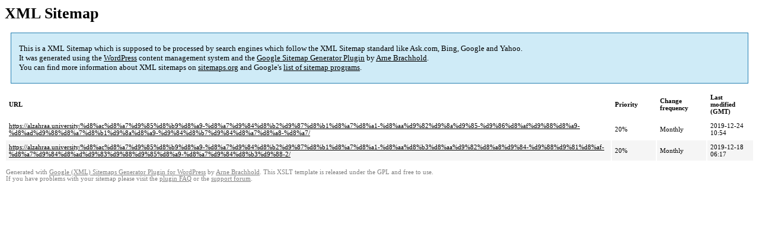

--- FILE ---
content_type: text/html; charset=UTF-8
request_url: https://alzahraa.university/sitemap-pt-post-2019-12.html
body_size: 1025
content:
<!DOCTYPE html PUBLIC "-//W3C//DTD HTML 4.0 Transitional//EN" "http://www.w3.org/TR/REC-html40/loose.dtd">
<html xmlns="http://www.w3.org/1999/xhtml" xmlns:html="http://www.w3.org/TR/REC-html40" xmlns:sitemap="http://www.sitemaps.org/schemas/sitemap/0.9"><head><title>XML Sitemap</title><meta http-equiv="Content-Type" content="text/html; charset=utf-8"/><meta name="robots" content="noindex,follow"/><style type="text/css">
					body {
						font-family:"Lucida Grande","Lucida Sans Unicode",Tahoma,Verdana;
						font-size:13px;
					}
					
					#intro {
						background-color:#CFEBF7;
						border:1px #2580B2 solid;
						padding:5px 13px 5px 13px;
						margin:10px;
					}
					
					#intro p {
						line-height:	16.8667px;
					}
					#intro strong {
						font-weight:normal;
					}
					
					td {
						font-size:11px;
					}
					
					th {
						text-align:left;
						padding-right:30px;
						font-size:11px;
					}
					
					tr.high {
						background-color:whitesmoke;
					}
					
					#footer {
						padding:2px;
						margin-top:10px;
						font-size:8pt;
						color:gray;
					}
					
					#footer a {
						color:gray;
					}
					
					a {
						color:black;
					}
				</style></head><body><h1 xmlns="">XML Sitemap</h1><div xmlns="" id="intro"><p>
                This is a XML Sitemap which is supposed to be processed by search engines which follow the XML Sitemap standard like Ask.com, Bing, Google and Yahoo.<br/>
                It was generated using the <a rel="external nofollow" href="http://wordpress.org/">WordPress</a> content management system and the <strong><a rel="external nofollow" href="http://www.arnebrachhold.de/redir/sitemap-home/" title="Google (XML) Sitemaps Generator Plugin for WordPress">Google Sitemap Generator Plugin</a></strong> by <a rel="external nofollow" href="http://www.arnebrachhold.de/">Arne Brachhold</a>.<br/>
                You can find more information about XML sitemaps on <a rel="external nofollow" href="http://sitemaps.org">sitemaps.org</a> and Google's <a rel="external nofollow" href="http://code.google.com/p/sitemap-generators/wiki/SitemapGenerators">list of sitemap programs</a>.
            </p></div><div xmlns="" id="content"><table cellpadding="5"><tr style="border-bottom:1px black solid;"><th>URL</th><th>Priority</th><th>Change frequency</th><th>Last modified (GMT)</th></tr><tr><td><a href="https://alzahraa.university/%d8%ac%d8%a7%d9%85%d8%b9%d8%a9-%d8%a7%d9%84%d8%b2%d9%87%d8%b1%d8%a7%d8%a1-%d8%aa%d9%82%d9%8a%d9%85-%d9%86%d8%af%d9%88%d8%a9-%d8%ad%d9%88%d8%a7%d8%b1%d9%8a%d8%a9-%d9%84%d8%b7%d9%84%d8%a7%d8%a8-%d8%a7/">https://alzahraa.university/%d8%ac%d8%a7%d9%85%d8%b9%d8%a9-%d8%a7%d9%84%d8%b2%d9%87%d8%b1%d8%a7%d8%a1-%d8%aa%d9%82%d9%8a%d9%85-%d9%86%d8%af%d9%88%d8%a9-%d8%ad%d9%88%d8%a7%d8%b1%d9%8a%d8%a9-%d9%84%d8%b7%d9%84%d8%a7%d8%a8-%d8%a7/</a></td><td>20%</td><td>Monthly</td><td>2019-12-24 10:54</td></tr><tr class="high"><td><a href="https://alzahraa.university/%d8%ac%d8%a7%d9%85%d8%b9%d8%a9-%d8%a7%d9%84%d8%b2%d9%87%d8%b1%d8%a7%d8%a1-%d8%aa%d8%b3%d8%aa%d9%82%d8%a8%d9%84-%d9%88%d9%81%d8%af-%d8%a7%d9%84%d8%ad%d9%83%d9%88%d9%85%d8%a9-%d8%a7%d9%84%d8%b3%d9%88-2/">https://alzahraa.university/%d8%ac%d8%a7%d9%85%d8%b9%d8%a9-%d8%a7%d9%84%d8%b2%d9%87%d8%b1%d8%a7%d8%a1-%d8%aa%d8%b3%d8%aa%d9%82%d8%a8%d9%84-%d9%88%d9%81%d8%af-%d8%a7%d9%84%d8%ad%d9%83%d9%88%d9%85%d8%a9-%d8%a7%d9%84%d8%b3%d9%88-2/</a></td><td>20%</td><td>Monthly</td><td>2019-12-18 06:17</td></tr></table></div><div id="footer">
					Generated with <a rel="external nofollow" href="http://www.arnebrachhold.de/redir/sitemap-home/" title="Google (XML) Sitemap Generator Plugin for WordPress">Google (XML) Sitemaps Generator Plugin for WordPress</a> by <a rel="external nofollow" href="http://www.arnebrachhold.de/">Arne Brachhold</a>. This XSLT template is released under the GPL and free to use.<br/>
					If you have problems with your sitemap please visit the <a rel="external nofollow" href="http://www.arnebrachhold.de/redir/sitemap-x-faq/" title="Google (XML) sitemaps FAQ">plugin FAQ</a> or the <a rel="external nofollow" href="https://wordpress.org/support/plugin/google-sitemap-generator">support forum</a>.
				</div></body></html>
